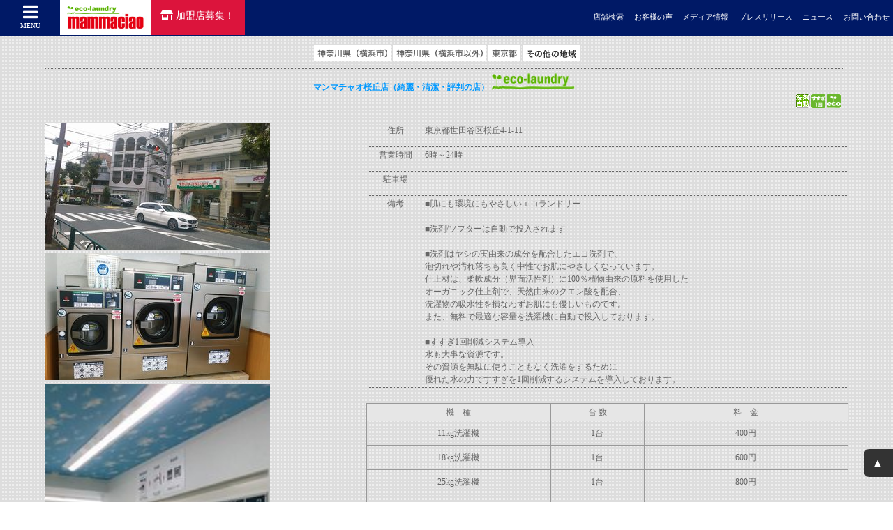

--- FILE ---
content_type: text/html
request_url: http://ciao-net.jp/shops/152687100557.html
body_size: 4803
content:
<!doctype html>
<html>
<head>
<meta name="keywords" content="コインランドリー,東京都,世田谷区,マンマチャオ,チャオネット" />
<meta name="description" content="マンマチャオ桜丘店は東京都世田谷区のコインランドリーです。店舗の住所、、地図、営業時間などの詳細情報もご確認いただけます！" />
<meta charset="UTF-8">
<meta http-equiv="Content-Type" content="text/html; charset=utf-8" />
<meta http-equiv="Content-Script-Type" content="text/javascript">
<meta name="viewport" content="width=device-width, initial-scale=1.0, user-scalable=0, minimum-scale=1.0, maximum-scale=1.0">
<meta name="apple-mobile-web-app-capable" content="yes">
<meta name="apple-mobile-web-app-status-bar-style" content="black">
<link rel="shortcut icon" href="https://www.ciao-net.jp/images/favicon.ico">
<title>マンマチャオ桜丘店｜東京都世田谷区のコインランドリー</title>

<!-- CSS -->
<link rel="stylesheet" type="text/css" href="https://www.ciao-net.jp/css/common.css" />
<link rel="stylesheet" type="text/css" href="https://www.ciao-net.jp/css/review.css" />
<link rel="stylesheet" href="https://use.fontawesome.com/releases/v5.1.0/css/all.css" integrity="sha384-lKuwvrZot6UHsBSfcMvOkWwlCMgc0TaWr+30HWe3a4ltaBwTZhyTEggF5tJv8tbt" crossorigin="anonymous">
<link rel="stylesheet" href="https://www.ciao-net.jp/colorbox/colorbox.css" />

<link href="https://www.ciao-net.jp/common/css/default.css" rel="stylesheet" media="all" /> 
<link href="https://www.ciao-net.jp/common/css/data_.css" rel="stylesheet" media="all" />

<!-- JS -->
<script src="https://ajax.googleapis.com/ajax/libs/jquery/1.10.2/jquery.min.js"></script>
<script type="text/javascript" src="https://www.ciao-net.jp/js/pagetop.js"></script><!--pagetop-->
<script src="https://www.ciao-net.jp/colorbox/jquery.colorbox.js"></script>
<script>
$(document).ready(function(){
    $(".iframe").colorbox({
        iframe:true,
        width:"320px",
        height:"600px"
    });
    $(".img_box").colorbox();
});
</script>

<style type="text/css">
#map {
   height: 350px;
   margin:10px auto;
   border: 1px solid gray;
   align:center;
}
.pankuzu {top:7%;}
#wrapper{
	border-top: 0;
}
</style>
<script type="text/javascript" src="https://maps.googleapis.com/maps/api/js?key=AIzaSyBnm5CUk-IA_I_CjLKLA8We7104mVL4aq0"></script>
<script type="text/javascript">
//<![CDATA[
function load(){
var centerPos = new google.maps.LatLng(35.6381203,139.6240668);
    var myOptions = {
      zoom: 16,
      center: centerPos,
      mapTypeControl: true,
      mapTypeControlOptions: {
        style: google.maps.MapTypeControlStyle.DROPDOWN_MENU
      },
      zoomControl: true,
      zoomControlOptions: {
        style: google.maps.ZoomControlStyle.SMALL
      },
      mapTypeId: google.maps.MapTypeId.ROADMAP
    }
    var map = new google.maps.Map(document.getElementById("map"),myOptions);   
var markerOptions = {position : centerPos,map : map,};
var marker = new google.maps.Marker(markerOptions);
}
//]]>
</script>


<!-- Global site tag (gtag.js) - Google Analytics -->
<script async src="https://www.googletagmanager.com/gtag/js?id=UA-106560508-8"></script>
<script>
  window.dataLayer = window.dataLayer || [];
  function gtag(){dataLayer.push(arguments);}
  gtag('js', new Date());

  gtag('config', 'UA-106560508-8', {
  'linker': {
    'domains': ['mammaciao.com', 'mammaciao.jp']
  }
});
</script>

</head>

<body onload="load()" onload="MM_preloadImages('../images/mamma_over.jpg','../images/shops_over.jpg','../images/beginner_over.jpg','../images/faq_over.jpg','../images/contact_over.jpg','../images/home_over.gif','../images/about_over.gif','../images/sitemap_over.gif','../images/privacy_over.gif')" id="top"><body onLoad="MM_preloadImages('../images/home_over.gif','../images/about_over.gif','../images/sitemap_over.gif','../images/privacy_over.gif','../images/mamma_over.jpg','../images/shops_over.jpg','../images/beginner_over.jpg','../images/faq_over.jpg','../images/contact_over.jpg','../images/area_kanagaway_over.gif','../images/area_kanagawa_over.gif','../images/area_tokyo_over.gif','../images/area_other_over.gif')">



<!-- Google Tag Manager -->
<script>(function(w,d,s,l,i){w[l]=w[l]||[];w[l].push({'gtm.start':
new Date().getTime(),event:'gtm.js'});var f=d.getElementsByTagName(s)[0],
j=d.createElement(s),dl=l!='dataLayer'?'&l='+l:'';j.async=true;j.src=
'https://www.googletagmanager.com/gtm.js?id='+i+dl;f.parentNode.insertBefore(j,f);
})(window,document,'script','dataLayer','GTM-WZT5ZQS');</script>
<!-- End Google Tag Manager -->

<!-- Google Tag Manager (noscript) -->
<noscript><iframe src="https://www.googletagmanager.com/ns.html?id=GTM-WZT5ZQS"
height="0" width="0" style="display:none;visibility:hidden"></iframe></noscript>
<!-- End Google Tag Manager (noscript) -->



<script>
  (function(i,s,o,g,r,a,m){i['GoogleAnalyticsObject']=r;i[r]=i[r]||function(){
  (i[r].q=i[r].q||[]).push(arguments)},i[r].l=1*new Date();a=s.createElement(o),
  m=s.getElementsByTagName(o)[0];a.async=1;a.src=g;m.parentNode.insertBefore(a,m)
  })(window,document,'script','https://www.google-analytics.com/analytics.js','ga');
  ga('create', 'UA-84807284-1', 'auto');
  ga('send', 'pageview');
</script>

<!------------------------------------------------------------------------------
HEADER
-------------------------------------------------------------------------------->
<header><script>
$(document).ready(function(){
	$(".menu-trigger").click(function(){
		$(".menu-list").slideToggle();
	});
});
</script>

<!--menu button-->
<a class="menu-trigger" href="#">
	<i class="fas fa-bars"></i>MENU
</a>

<!--logo group-->
<a href="https://www.ciao-net.jp/" class="logo">
	<img src="https://www.ciao-net.jp/images/logo_ecolaundry_mammaciao.png" alt="コインランドリーのマンマチャオ(チャオネット)" class="left">
</a>
<a href="https://mammaciao.com" target="_blank" class="chain"><i class="fas fa-store-alt"></i>加盟店募集！</a>

<div class="head-links">
<a href="https://www.ciao-net.jp/search/shop.html">店舗検索</a>
<a href="https://www.ciao-net.jp/review.html">お客様の声</a>
<a href="https://mammaciao.com/publication">メディア情報</a>
<a href="https://mammaciao.com/press">プレスリリース</a>
<a href="https://mammaciao.com/news">ニュース</a>
<a href="https://www.ciao-net.jp/contact.html">お問い合わせ</a>
</div>

<ul class="menu-list">
<li><a href="https://www.ciao-net.jp/">
	<img src="https://www.ciao-net.jp/images/menu01.png">トップページ</a>
</li>
<li><a href="https://www.ciao-net.jp/shop.html">
	<img src="https://www.ciao-net.jp/images/menu06.png">店舗検索</a>
</li>
<li><a href="https://www.ciao-net.jp/mammaciao.html">
	<img src="https://www.ciao-net.jp/images/menu02.png">マンマチャオについて</a>
</li>
<li><a href="https://www.ciao-net.jp/ecolaundry.html">
	<img src="https://www.ciao-net.jp/images/menu03.png">エコランドリーとは</a>
</li>
<li><a href="https://www.ciao-net.jp/guide.html">
	<img src="https://www.ciao-net.jp/images/menu04.png">コインランドリーの使い方</a>
</li>
<li><a href="https://www.ciao-net.jp/faq.html">
	<img src="https://www.ciao-net.jp/images/menu05.png">よくあるご質問</a>
</li>
<li><a href="https://www.ciao-net.jp/column/">
	<img src="https://www.ciao-net.jp/images/menu07.png">コインランドリー・<br>洗濯コラム</a>
</li>
</ul>
</header>


<div id="wrapper" class="cf">
<div class="pankuzu">
<a href="https://www.ciao-net.jp">コインランドリーのマンマチャオTOP</a> &gt; <a href="https://www.ciao-net.jp/search/shop.html">店舗検索</a> &gt; <a href="../search/shop.cgi?do=F&C=8">東京都</a> &gt; マンマチャオ桜丘店（綺麗・清潔・評判の店）
</div>

  
  <div id="content">

  <p>
    <section>
<article class="maintxt">


<a name="kanagawa1" id="kanagawa1"></a>
<div class="preflink">
<a href="../shop.html#kanagawa1"><img src="https://www.ciao-net.jp/images/area_kanagaway.gif" alt="神奈川県（横浜市）" name="kanagaway" width="110" height="23" border="0" id="kanagaway" onmouseover="MM_swapImage('kanagaway','','https://www.ciao-net.jp/images/area_kanagaway_over.gif',1)" onmouseout="MM_swapImgRestore()" /></a>
<a href="../shop.html#kanagawa2"><img src="https://www.ciao-net.jp/images/area_kanagawa.gif" alt="神奈川県（横浜市以外）" name="kanagawa" width="134" height="23" border="0" id="kanagawa" onmouseover="MM_swapImage('kanagawa','','https://www.ciao-net.jp/images/area_kanagawa_over.gif',1)" onmouseout="MM_swapImgRestore()" /></a>
<a href="../shop.html#tokyo"><img src="https://www.ciao-net.jp/images/area_tokyo.gif" alt="東京都" name="tokyo" width="46" height="23" border="0" id="tokyo" onmouseover="MM_swapImage('tokyo','','https://www.ciao-net.jp/images/area_tokyo_over.gif',1)" onmouseout="MM_swapImgRestore()" /></a>
<a href="../shop.html#others"><img src="https://www.ciao-net.jp/images/area_other_over.gif" alt="その他の地域" name="other" width="82" height="23" border="0" id="other" onmouseover="MM_swapImage('other','','https://www.ciao-net.jp/images/area_other_over.gif',1)" onmouseout="MM_swapImgRestore()" /></a>
</div>

<div class="prefname">
<span class="lineup">マンマチャオ桜丘店（綺麗・清潔・評判の店）</span>
<a href="http://www.ecolaundry.net" target="_blank"><img src="../images/eco_icon.gif" alt="エコランドリー" width="120" height="25" border="0" align="absmiddle" /></a>
<table border="0" cellspacing="0" cellpadding="0" style="width:100%">
<td class="cicon" style="text-align:right"><img src="../images/shops/opicon/1297337465_525.gif" width="20" height="20" border="0" title="洗剤投入自動" style="vertical-align:middle;" /><img src="../images/shops/opicon/1297337581_354.gif" width="20" height="20" border="0" title="すすぎ１回" style="vertical-align:middle;" /><img src="../images/shops/opicon/1507256037_155.gif" width="20" height="20" border="0" title="エコランドリー導入店" style="vertical-align:middle;" /></td>
</tr></table>
</div>

<div id="data_area1">
<table class="shop_table">
<tr>
  <th>住所</th>
  <td>東京都世田谷区桜丘4-1-11</td>
</tr>
<tr>
  <td colspan="2"><div class="dotline"></div></td>
</tr>
<tr>
  <th>営業時間</th>
  <td>6時～24時</td>
</tr>
<tr>
  <td colspan="2"><div class="dotline"></div></td>
</tr>
<tr>
  <th>駐車場</th>
  <td></td>
</tr>
<tr>
  <td colspan="2"><div class="dotline"></div></td>
</tr>
<tr>
  <th>備考</th>
  <td>■肌にも環境にもやさしいエコランドリー<br><br>■洗剤/ソフターは自動で投入されます<br> <br>■洗剤はヤシの実由来の成分を配合したエコ洗剤で、<br>泡切れや汚れ落ちも良く中性でお肌にやさしくなっています。<br>仕上材は、柔軟成分（界面活性剤）に100％植物由来の原料を使用した<br>オーガニック仕上剤で、天然由来のクエン酸を配合、<br>洗濯物の吸水性を損なわずお肌にも優しいものです。<br>また、無料で最適な容量を洗濯機に自動で投入しております。　<br><br>■すすぎ1回削減システム導入<br>水も大事な資源です。<br>その資源を無駄に使うこともなく洗濯をするために<br>優れた水の力ですすぎを1回削減するシステムを導入しております。　<br></td>
</tr>
<tr>
  <td colspan="2"><div class="dotline"></div></td>
</tr>
</table>

<table class="charges_table">
<tr>
<th>機　種</th>
<th>台 数</th>
<th>料　金</th>
</tr>
<tr>
<td style="white-space:nowrap;">11kg洗濯機</td>
<td style="white-space:nowrap;">1台</td>
<td><table class="price_list"><tr><td style="text-align:left;">400円</td></tr></table></td>
</tr>
<tr>
<td style="white-space:nowrap;">18kg洗濯機</td>
<td style="white-space:nowrap;">1台</td>
<td><table class="price_list"><tr><td style="text-align:left;">600円</td></tr></table></td>
</tr>
<tr>
<td style="white-space:nowrap;">25kg洗濯機</td>
<td style="white-space:nowrap;">1台</td>
<td><table class="price_list"><tr><td style="text-align:left;">800円</td></tr></table></td>
</tr>
<tr>
<td style="white-space:nowrap;">14kg乾燥機</td>
<td style="white-space:nowrap;">6台</td>
<td><table class="price_list"><tr><td style="text-align:left;">10分/100円</td></tr></table></td>
</tr>
<tr>
<td style="white-space:nowrap;">23kg乾燥機</td>
<td style="white-space:nowrap;">1台</td>
<td><table class="price_list"><tr><td style="text-align:left;">8分/100円</td></tr></table></td>
</tr>

</table>


<div id="map"></div>


<table class="shop_table">
<tr>
  <td></td>
</tr>
</table>

<div style="text-align:right"><a href="http://www.ciao-net.jp/search/shop.cgi?do=F"><img src="https://www.ciao-net.jp/images/shop/list.gif" alt="店舗一覧" width="64" height="20" border="0" /></a></div>
</div>

<div id="data_area2">
<a href="../images/shops/1527217512_86.png" class="img_box" target="_blank"><img src="../images/shops/1527217512_86.png" title="マンマチャオ桜丘店（綺麗・清潔・評判の店）" width="100%" /></a><br><a href="../images/shops/1527217512_87.png" class="img_box" target="_blank"><img src="../images/shops/1527217512_87.png" title="マンマチャオ桜丘店（綺麗・清潔・評判の店）" width="100%" /></a><br><a href="../images/shops/1527217512_88.png" class="img_box" target="_blank"><img src="../images/shops/1527217512_88.png" title="マンマチャオ桜丘店（綺麗・清潔・評判の店）" width="100%" /></a><br>

</div>

<div class="clear"></div>

</article>
    </section>
  </p>
  </div>

<div id="data_area3">
<a href="http://www.mammaciao.com/" target="_blank"><img src="https://www.ciao-net.jp/images/bnr_seminer.jpg" alt="株式会社マンマチャオでは、FCオーナー向け無料事業説明会を開催しております。ご興味のある方は是非ご参加下さい。"></a>
<a href="http://www.mammaciao.jp/users/article.html" target="_blank"><img src="https://www.ciao-net.jp/images/bnr_article.jpg" alt="コインランドリーを出店できる物件を募集しています" /></a>
</div>
<div class="clear"></div>

</div>

<!------------------------------------------------------------------------------
FOOTER
-------------------------------------------------------------------------------->
<footer><div class="link">
<a href="https://www.ciao-net.jp/">コインランドリーのマンマチャオ</a>│<a href="https://www.ciao-net.jp/mammaciao.html">マンマチャオについて</a>│<a href="https://www.ciao-net.jp/search/shop.html">店舗検索</a>│<a href="https://www.ciao-net.jp/ecolaundry.html">エコランドリーとは</a>│<a href="https://www.ciao-net.jp/guide.html">コインランドリーの使い方</a>│<a href="https://www.ciao-net.jp/faq.html">よくあるご質問</a>│<a href="https://www.ciao-net.jp/column/">コインランドリー・洗濯コラム</a>
</div>
<div class="link">
<a href="https://www.ciao-net.jp/policy.html">個人情報保護方針</a>│<a href="https://www.ciao-net.jp/sitemap.html">サイトマップ</a>│<a href="http://mammaciao.com/" target="_blank">株式会社エムアイエス</a>｜<a href="http://mammaciao.com/company/7" target="_blank">会社概要</a>
</div>
<div class="copyright">copyright &copy; <a href="https://www.ciao-net.jp/">コインランドリーのマンマチャオ</a> all rights reserved.</div>



<a href="#" class="pagetop">▲</a></footer>

</body>
</html>


--- FILE ---
content_type: text/css
request_url: https://www.ciao-net.jp/css/common.css
body_size: 3826
content:
@charset "UTF-8";
/* CSS Document */
* {margin:0 auto;padding:0;text-align:center;} html, body, div, span, object, iframe, h2, h3, h4, h5, h6, p, blockquote, pre, abbr, address, cite, code, del, dfn, em, img, ins, kbd, q, samp, small, strong, sub, sup, var, b, i, dl, dt, dd, ol, ul, li, hr, fieldset, form, label, legend, table, caption, tbody, tfoot, thead, tr, th, td, article, aside, canvas, details, figcaption, figure, footer, header, hgroup, menu, nav, section, summary, time, mark, audio, video { margin:0 auto; padding:0; border:0; outline:0; font-size:1rem; font-size:100%; vertical-align:baseline; background:transparent; font-family: 'normal';} body { width:100%; background-image:url('https://www.ciao-net.jp/images/bg_sec2.gif'); } .left { float:left; } .right { float:right; } .clear { clear:both; } .smt { display:none; } .controlArrow.prev { left: 50px; } .controlArrow.next{ right: 50px; } .section { width:100%; height:100%; margin:0 auto; padding:0; position:relative; text-align:center; font-size:100%; } #wrapper { width:100%; } #content { position:relative; width:90%; margin:1% auto; max-width:1200px; overflow:hidden; }.pankuzu {width:98%;position:relative;top:0;left:0;padding:1%;text-align:left;z-index:5;font-size:80%;}
/* font */ @font-face { font-family: 'normal'; src: url('https://www.ciao-net.jp/fonts/GenShinGothic-Normal.ttf'); } @font-face { font-family: 'medium'; src: url('https://www.ciao-net.jp/fonts/GenShinGothic-Medium.ttf'); } @font-face { font-family: 'bold'; src: url('https://www.ciao-net.jp/fonts/GenShinGothic-Bold.ttf'); } @font-face { font-family: 'APJ'; src: url('https://www.ciao-net.jp/fonts/APJapanesefontF.ttf'); } @font-face {font-family:"ＭＳ Ｐ明朝", "MS PMincho", "ヒラギノ明朝 Pro W3", "Hiragino Mincho Pro", serif;font-family:'mincho';}h1 { position:fixed;top:-20px;font-size:0; } h1 br {display:none;}
/* HEADER : ヘッダー */ #header { position:fixed; top:0; width: 100%; height: 50px; display:block; z-index:999; text-align:center; padding: 0; margin:0 auto; color:white; transition: all .4s; } #header:hover { background-color:rgba(0,25,102,1); } #header .ecolaundry { height:100%; max-width:140px; } #header .mammaciao { height:100%; max-width:210px; } #header .head { position:absolute; top:10px; right:10px; } #header .head ul { list-style:none; margin:0 auto; } #header .head ul li { float:left; margin-left:20px; } #header .head ul li a { text-decoration:none; color:white; font-size:80%; font-family: 'medium'; } #header .head ul li a:hover { text-decoration:underline; }
/* groval menu  */ .menu { display:none; position:fixed; top:0; width:100%; height:17%; background-color:rgba(0,25,102,1); z-index:3; padding-top:3%; z-index:6; } ul.g_menu { width:100%; max-width:1200px; margin:0 auto; list-style-type:none; position:relative; top:18%; } ul.g_menu li { float:left; width:14.285%; padding:0; } ul.g_menu li a { margin:0 auto; color:white; text-decoration:none; font-size:1vw; } ul.g_menu li:hover { filter:alpha(opacity=50); -moz-opacity: 0.5; opacity: 0.5; } ul.g_menu li a img { width:100%; max-width:45px; }
header {
	background-color: #001966;
	position: fixed;
	-webkit-position: sticky;
	top: 0;
	left: 0;
	width: 100%;
	height: 51px;
	padding: 0;
	margin: 0 auto;
	z-index: 999;
}
header .menu-trigger {
	float: left;
	width: 6%;
	padding: 0.5em;
	text-align: center;
	color: white;
	font-size: 60%;
	text-decoration: none;
}
header .menu-trigger i {
	display: block;
	font-size: 250%;
	margin-bottom: .1em;
}
header .logo {
	float: left;
	width: auto;
	height: 50px;
	max-width: 200px;
	background-color: white;
}
header .logo img {
	width: auto;
	max-height: 40px;
	margin-top: 5px;
}
header a.chain {
	float: left;
	background-color: crimson;
	color: white;
	height: calc(50px - 0.9em);
	font-size: 90%;
	text-decoration: none;
	text-align: center;
	padding: .9em 1em 0 1em;
}
header .chain i {
	margin-right: .3em;
}

header .spchain {
	display: none;
}

header .head-links {
	float: right;
	width: auto;
	text-align: right;
	padding-top: 1em;
}
header .head-links a {
	color: white;
	font-size: 70%;
	margin: 0 0.5em;
	text-decoration: none;
}
header .head-links a:hover {
	text-decoration: underline;
}
header .menu-list {
	clear: both;
	background-color: rgba(0,25,102,0.8);
	display: none;
	width: 100%;
	position: fixed;
	top: 50px;
}
header .menu-list:after {
	clear: both;
	content: '';
	display: block;
}
header .menu-list li {
	list-style: none;
	width: 14.2857%;
	float: left;
	text-align: center;
	padding: 1em 0;
}
header .menu-list li a {
	color: white;
	text-align: center;
	text-decoration: none;
	font-size: 70%;
}
header .menu-list li img {
	width: 100%;
	max-width: 30px;
	display: block;
	margin: 0 auto;
	margin-bottom: .2em;
}
.pc{
	display:block !important;
}
.sp{
	display:none !important;
}
@media screen and (min-width:1080px) {
header .head-links {
	font-size: 15px !important;
}
}
@media screen and (max-width:950px) {
header .menu-list li {
	width: 25%;
}
}
@media screen and (max-width:900px) {
header a.chain {
	display: none;
}

header .sdgsbnr {
	margin-left: 5px;
}

header .spchain {
	display: inline;
	background: linear-gradient(transparent 60%, #3498db 60%);
}

header .head-links {
	width: 100%;
	background-color: crimson;
}
#wrapper, #fullpage {
	/* position:relative; */
	/*top: 3em !important;*/
}
header .head-links {
	position:relative;
	top: 0px;
	padding: 0.5em 0;
	text-align: center;
}
header .menu-list {
	z-index: 999;
}
}
/* FOOTER : フッター */ footer { width:100%; background-color:#D90000; position:relative; bottom:0; } .section footer { width:100%; background-color:#D90000; bottom:0; } footer, footer a { color:white; text-decoration:none; } footer a:hover { padding-bottom:5px; border-bottom:4px solid white; } footer .link { max-width:1200px; padding:8px 0; font-size:90%; }
.copyright { border-top:1px solid white; font-size:80%; padding:5px 0; }
footer .pagetop { position:fixed; bottom:5%; right:-8px; width: 40px; height: 40px; background-color: rgba(51,51,51,1); border-radius: 8px; color: #fff; font-size: 100%; text-decoration: none; line-height: 40px; padding-right:10px; } footer .pagetop:hover { background-color: rgba(51,51,51,0.5); z-index:99; }
/* BADGE */
footer a.badge {border:none;	position:fixed;	right:-450px;	bottom:20%;	width:80%;	max-width:600px;	height:150px;	overflow:hidden;	-webkit-transition: 0.3s ease-in-out;	-moz-transition: 0.3s ease-in-out;	-o-transition: 0.3s ease-in-out;	transition: 0.3s ease-in-out;display:block;border-bottom:1px solid white; z-index:99;
} footer a.badge:hover {right:20px;height:300px;border-bottom:none;}
@media screen and (max-width:780px) {
.pc{
	display:none !important;
}
.sp{
	display:block !important;
}

footer a.badge {
	bottom:0;
	right:-60%;
	z-index:9999;
}
footer a.badge:hover {
right:20px;
width:90%;
border-bottom:none;
}
footer .pagetop {
	width: 10%;
	bottom:0;
	/* left:0; */
	border-radius: 8px 8px 0 0;
	text-align: center;
}
footer a.badge img {
	width: 100%;
}
}

/* fullpage : フルページ */ #fullpage .section {  } .non_section { width:100%; height:100%; position:relative; } .non_section img.title, #wrapper img.title { width:70%; max-width:400px; margin-top:4%; } .non_section p { width:90%; padding:4% 0; white-space:pre; font-size:100%; font-size:1.4vw; } .non_section .wrapper { width:100%; max-width:1000px; margin-bottom:100px; }
/* LIST : リスト */ .list .tab { width:20%; width:10em; height:100%; height:10em; float:left; -moz-border-radius: 50em; -webkit-border-radius: 50em; -o-border-radius: 50em; -ms-border-radius: 50em; background-color:#001966; position:relative; } .list .tab:before { content:""; position:absolute; right:-12%; top:45%; border:10px solid transparent; border-left:10px solid #001966; } .list .tab p { color:white; padding:20% 0; text-align:center; } .list .tab img { position:relative; width:40%; max-width:45px; } .list ul { width:80%; height:100%; list-style:none; float:left; margin-bottom:10px; } .list ul li { width:95%; background-color:white; border-bottom:1px dashed #ccc; cursor:pointer; } .list ul li:before, .list ul div.ko:before { content:''; } .list ul li:before, .list ul div.ko:before { padding-left:1em; } .list ul li, .list ul div.ko { padding:8px 0; text-align:left; padding-left:1em; text-indent:-1em; } .list ul div.ko { width:95%; display:none; background-color:#eee; }
/* Colorbox */ #colorbox, #cboxOverlay, #cboxWrapper{position:absolute; top:0; left:0; z-index:9999; overflow:hidden; -webkit-transform: translate3d(0,0,0);} #cboxWrapper {max-width:none;} #cboxOverlay{position:fixed; width:100%; height:100%;} #cboxMiddleLeft, #cboxBottomLeft{clear:left;} #cboxContent{position:relative;} #cboxLoadedContent{overflow:auto; -webkit-overflow-scrolling: touch;} #cboxTitle{margin:0;} #cboxLoadingOverlay, #cboxLoadingGraphic{position:absolute; top:0; left:0; width:100%; height:100%;} #cboxPrevious, #cboxNext, #cboxClose, #cboxSlideshow{cursor:pointer;} .cboxPhoto{float:left; margin:auto; border:0; display:block; max-width:none; -ms-interpolation-mode:bicubic;} .cboxIframe{width:100%; height:100%; display:block; border:0; padding:0; margin:0;} #colorbox, #cboxContent, #cboxLoadedContent{box-sizing:content-box; -moz-box-sizing:content-box; -webkit-box-sizing:content-box;} #cboxOverlay{background:#000; opacity: 0.9; filter: alpha(opacity = 90);} #colorbox{outline:0;} #cboxContent{background:#000; overflow:visible;} .cboxIframe{background:#000;} #cboxError{padding:50px; border:1px solid #ccc;} #cboxLoadedContent{margin-bottom:5px;} #cboxLoadingOverlay{background:url(../images/loading_background.png) no-repeat center center;} #cboxLoadingGraphic{background:url(../images/loading.gif) no-repeat center center;} #cboxTitle{position:absolute; bottom:-25px; left:0; text-align:center; width:100%; font-weight:bold; color:#7C7C7C;}
#cboxCurrent{position:absolute; bottom:-25px; left:58px; font-weight:bold; color:#7C7C7C;} #cboxPrevious, #cboxNext, #cboxSlideshow, #cboxClose {border:0; padding:0; margin:0; overflow:visible; position:absolute; bottom:-29px; background:url(../images/controls.png) no-repeat 0px 0px; width:23px; height:23px; text-indent:-9999px;}  #cboxPrevious:active, #cboxNext:active, #cboxSlideshow:active, #cboxClose:active {outline:0;} #cboxPrevious{left:0px; background-position: -51px -25px;} #cboxPrevious:hover{background-position:-51px 0px;} #cboxNext{left:27px; background-position:-75px -25px;} #cboxNext:hover{background-position:-75px 0px;} #cboxClose{right:0; background-position:-100px -25px;} #cboxClose:hover{background-position:-100px 0px;} .cboxSlideshow_on #cboxSlideshow{background-position:-125px 0px; right:27px;} .cboxSlideshow_on #cboxSlideshow:hover{background-position:-150px 0px;} .cboxSlideshow_off #cboxSlideshow{background-position:-150px -25px; right:27px;} .cboxSlideshow_off #cboxSlideshow:hover{background-position:-125px 0px;} #cboxTopLeft{width:14px; height:14px; background:url(../images/controls.png) no-repeat 0 0;} #cboxTopCenter{height:14px; background:url(../images/border.png) repeat-x top left;} #cboxTopRight{width:14px; height:14px; background:url(../images/controls.png) no-repeat -36px 0;} #cboxBottomLeft{width:14px; height:43px; background:url(../images/controls.png) no-repeat 0 -32px;} #cboxBottomCenter{height:43px; background:url(../images/border.png) repeat-x bottom left;} #cboxBottomRight{width:14px; height:43px; background:url(../images/controls.png) no-repeat -36px -32px;} #cboxMiddleLeft{width:14px; background:url(../images/controls.png) repeat-y -175px 0;} #cboxMiddleRight{width:14px; background:url(../images/controls.png) repeat-y -211px 0;}
@media screen and (max-width:999px) { .list .tab { float:left; width:10%; -moz-border-radius:0; -webkit-border-radius:0; -o-border-radius:0; -ms-border-radius:0; } .list ul { width:90%; } }
@media screen and (max-width:640px) { /* common */ html { font-size:85.5%; } .smt { display:inline; } .pc { display:none; } .non_section p { font-size:3vw; white-space:normal; text-align:left; }
/* header */ #header { height:10%; } #header .head { display:none; } #header .mammaciao { height:30px; float:right; margin:1% 0; } #header .ecolaundry { width:30%; height:auto; } .menu-trigger { margin:0 1%; } .menu-trigger::after, .menu-trigger.active::after { font-size:2vw; bottom: -15px; } ul.g_menu li { float:left; width:80%; text-align:left; margin:0 0 3% 10%; } ul.g_menu li a { font-size:14px; } ul.g_menu li a img { width:30px; height: auto; max-width:40px; float:left; } .menu { height:100%; }
/* footer */ footer a.badge {border:none;z-index:99;position:fixed;	right:-45%;bottom:10%;	width:60%;}footer a.badge:hover img {width:90%;height:auto;} footer a.badge img {width:100%;height:auto;}
/* list */ .list .tab { width:100%; height:2.5em; float:none; } .list .tab p { padding:6px 0 6px 10%; text-align:left; } .list .tab img { width:auto; height:90%; position:absolute; top:0; left:1%; float:left; } .list .tab:before { display:none; } .list ul { width:100%; } .list ul div br { display:none; } .list ul div br.smt { display:inline; }}
/* shop serch */
.anytimes_ {margin:1em auto;background-color:#BFDFFF;padding:.5em;color:#333;border-radius:5px;}
.anytimes_ b, .anytimes_ a, .anytimes_ img {font-size:120%;display:block;}
.anytimes_ b {text-align:center;font-size:140%;padding:1em 0;border-bottom:3px double #fff;}
.anytimes_ img {width:20%;max-width:200px;margin:2em 0 1em 1em;float:left;}
.anytimes_ a {margin-top:2em;background-color:white;color:#FF0051;font-weight:bold;border-radius:5px;padding:8px;text-align:center;text-decoration:none;}
.anytimes_ a:hover {background-color:#FF0051;color:white;}
.anytimes_ span {width:70%;margin-top:1em;margin-right:1em;float:right;text-align:left;font-size:120%;}


/*================================================
positionfixedによる調整
================================================*/

@media screen and (max-width:900px) {
    .eco_sec1 {
        margin-top: 7rem;
    }
}

/*
@media screen and (max-width:900px) {
    #wrapper, .non_section {
        margin-top: 115px;
    }
}
*/
/*
@media screen and (max-width:999px) {
	#fullpage {
		margin-top: 4vw;
	}
}

@media screen and (max-width:950px) {
	#fullpage {
		margin-top: 2vw;
	}
}

@media screen and (max-width:780px) {
	#fullpage {
		margin-top: 5vw;
	}
}

@media screen and (max-width:770px) {
	#fullpage {
		margin-top: 9vw;
	}
}

@media screen and (max-width:770px) {
	#fullpage {
		margin-top: 9vw;
	}
}

@media screen and (max-width:395px) {
	#fullpage {
		margin-top: 23vw;
	}
}
*/

--- FILE ---
content_type: text/plain
request_url: https://www.google-analytics.com/j/collect?v=1&_v=j102&a=1075522171&t=pageview&_s=1&dl=http%3A%2F%2Fciao-net.jp%2Fshops%2F152687100557.html&ul=en-us%40posix&dt=%E3%83%9E%E3%83%B3%E3%83%9E%E3%83%81%E3%83%A3%E3%82%AA%E6%A1%9C%E4%B8%98%E5%BA%97%EF%BD%9C%E6%9D%B1%E4%BA%AC%E9%83%BD%E4%B8%96%E7%94%B0%E8%B0%B7%E5%8C%BA%E3%81%AE%E3%82%B3%E3%82%A4%E3%83%B3%E3%83%A9%E3%83%B3%E3%83%89%E3%83%AA%E3%83%BC&sr=1280x720&vp=1280x720&_u=aGDACUABBAAAACAAI~&jid=154070607&gjid=708943597&cid=1464570630.1769162937&tid=UA-106560508-10&_gid=717975691.1769162937&_r=1&_slc=1&gtm=45He61m0h1n81WZT5ZQSv813356251za200zd813356251&gcd=13l3l3l3l1l1&dma=0&tag_exp=103116026~103200004~104527907~104528500~104684208~104684211~105391253~115616985~115938465~115938469~116682875~116992597~117041587~117223559&z=2077444809
body_size: -826
content:
2,cG-MGFDGHXKPG